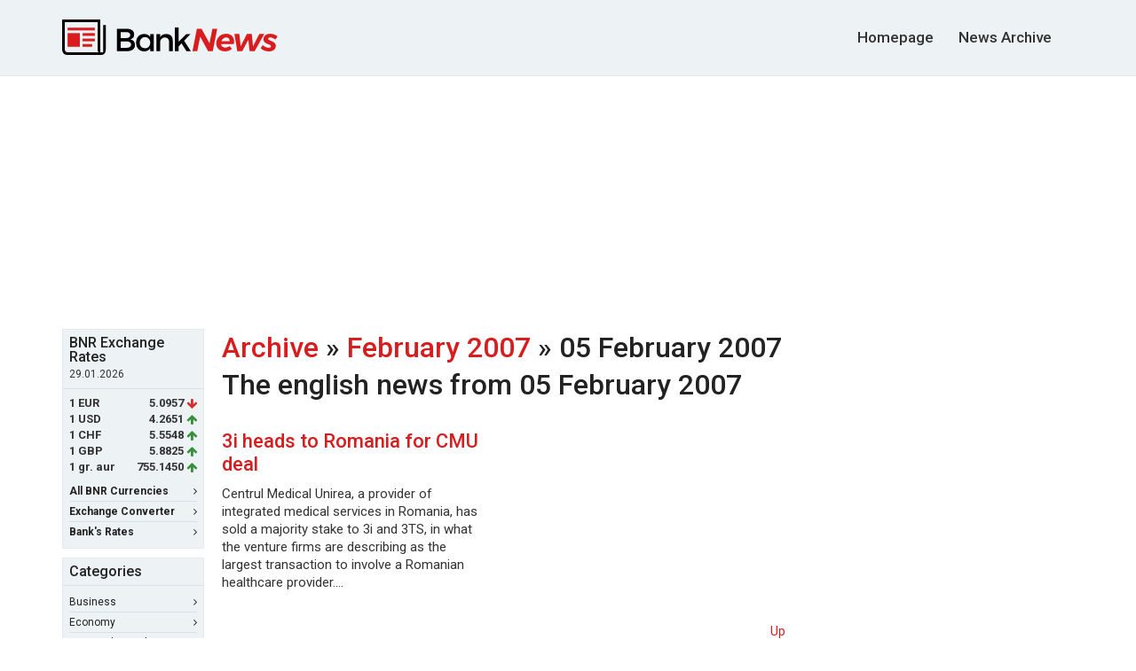

--- FILE ---
content_type: text/html; charset=UTF-8
request_url: http://english.banknews.ro/archive/february_2007/05
body_size: 20658
content:
<!DOCTYPE html>
<html lang="ro">
<head>
    <meta http-equiv="Content-Type" content="text/html; charset=utf-8"/>
    <meta name="viewport" content="width=device-width, initial-scale=1, maximum-scale=1">
    <meta name="verify-v1" content="Ehg3Uxxw1i66/7YTr+svrbMO6yyBwcT9OHD3QgC8izQ="/>
    <title>Latest romanian business news</title>
    <meta name="description" lang="ro" content="Latest romanian business news. From Financial, Banking and Economic to Companies, Stock exchange, Privatization deals and business opportunities."/>
    <meta name="robots" content="follow,index,noodp"/>
    <meta name="author" content="BankNews.ro"/>

    <link rel="apple-touch-icon" sizes="180x180" href="/apple-touch-icon.png">
    <link rel="icon" type="image/png" sizes="32x32" href="/favicon-32x32.png">
    <link rel="icon" type="image/png" sizes="16x16" href="/favicon-16x16.png">
    
    <meta name="keywords" content="BankNews"/>

    
    <link href="https://fonts.googleapis.com/css?family=Roboto:400,500,700&subset=latin-ext"
          rel="stylesheet">
    <link rel="stylesheet" href="https://maxcdn.bootstrapcdn.com/bootstrap/3.3.7/css/bootstrap.min.css"
          integrity="sha384-BVYiiSIFeK1dGmJRAkycuHAHRg32OmUcww7on3RYdg4Va+PmSTsz/K68vbdEjh4u" crossorigin="anonymous">
    <link href="https://maxcdn.bootstrapcdn.com/font-awesome/4.7.0/css/font-awesome.min.css" rel="stylesheet"
          integrity="sha384-wvfXpqpZZVQGK6TAh5PVlGOfQNHSoD2xbE+QkPxCAFlNEevoEH3Sl0sibVcOQVnN" crossorigin="anonymous">
    <link rel="stylesheet" href="/assets/main.css">
    <!--[if lt IE 9]>
    <script src="http://html5shim.googlecode.com/svn/trunk/html5.js"></script><![endif]-->

    
    


    </head>
<body>



<header id="site-header">
    <div class="container" id="top">
        <div class="row">
            <div class="col-sm-12 clearfix">
                <a id="logo" href="/">
                    <img src="/assets/images/logo.svg" alt="Bank News">
                </a>
                <div id="search-form-desktop">
                    <form action="//www.banknews.ro/search/" method="get" name="cauta" target="_self">
                        <input type="hidden" name="cx" value="partner-pub-6484211010446125:2xoblc-5ehw"/>
                        <input type="hidden" name="cof" value="FORID:10"/>
                        <input type="hidden" name="ie" value="UTF-8"/>
                                            </form>
                </div>

                <div id="search-form-touch">
                    <form role="search" action="/search/" method="get" name="cauta"
                          target="_self">
                        <input type="hidden" name="cx" value="partner-pub-6484211010446125:2xoblc-5ehw"/>
                        <input type="hidden" name="cof" value="FORID:10"/>
                        <input type="hidden" name="ie" value="UTF-8"/>
                        <input
                            type="search"
                            class="search-field"
                            value=""
                            placeholder="Caută"
                            name="q"
                            title="Cauta"/>
                        <button id="search-submit" type="button">
                            <span class="fa fa-search"></span>
                        </button>
                    </form>
                </div>

                

                <nav id="main-nav">
                    <ul>
                        <li>
                            <a href="/" title="BankNews.ro">Homepage</a>
                        </li>

                        <li>
                            <a href="/archive" title="News Archive">News Archive</a>
                        </li>
                    </ul>
                </nav>
            </div>
        </div>
    </div>
</header>

<!-- cookie consent - non-personalized ads -->
<script async src="//pagead2.googlesyndication.com/pagead/js/adsbygoogle.js"></script>
<script>
    (adsbygoogle=window.adsbygoogle||[]).requestNonPersonalizedAds=1
</script>


<div class="wrapper container">

<div class="ad-wrapper" style="margin-bottom: 15px; text-align: center;">
                <script async src="//pagead2.googlesyndication.com/pagead/js/adsbygoogle.js"></script>
            <!-- banknews 970x250 billboard -->
            <ins class="adsbygoogle"
                 style="display:inline-block;width:970px;height:250px"
                 data-ad-client="ca-pub-9148892038901764"
                 data-ad-slot="1481082735"></ins>
            <script>
            (adsbygoogle = window.adsbygoogle || []).push({});
            </script>
        </div><div class="row">
    <div class="col-sm-12 top-wrapper">
            <aside id="sidebar-left">

        <div class="box box-colored first">
    <div class='box-header'><h4>BNR Exchange Rates</h4>
<small>29.01.2026</small></div><div class='box-content'><ul class="currency-rates">
<li><span class='currency-code'>1 EUR </span><span class='currency-rate'>5.0957</span><span class='fa fa-arrow-down red'></span></li>
<li><span class='currency-code'>1 USD </span><span class='currency-rate'>4.2651</span><span class='fa fa-arrow-up green'></span></li>
<li><span class='currency-code'>1 CHF </span><span class='currency-rate'>5.5548</span><span class='fa fa-arrow-up green'></span></li>
<li><span class='currency-code'>1 GBP </span><span class='currency-rate'>5.8825</span><span class='fa fa-arrow-up green'></span></li>
<li><span class='currency-code'>1 gr. aur </span><span class='currency-rate'>755.1450</span><span class='fa fa-arrow-up green'></span></li>
</ul></div>

    <div class="box-footer">
        <ul class="box-nav">
            <li>
                <a href="//www.banknews.ro/curs_valutar_bnr/"><strong>All BNR Currencies</strong> <span
                        class="fa fa-angle-right"></span></a>
            </li>

            <li>
                <a href="//www.banknews.ro/convertor_valutar/"><strong>Exchange Converter</strong> <span
                        class="fa fa-angle-right"></span></a>
            </li>

            <li>
                <a href="//www.banknews.ro/curs_valutar_banci/"><strong>Bank's Rates</strong> <span
                        class="fa fa-angle-right"></span></a>
            </li>
        </ul>
    </div>
</div>

<div class="box box-colored second">
    <div class="box-header">
        <h4>Categories</h4>
    </div>

    <div class="box-content">
        <ul class="box-nav">
            <li>
                <a href="/business/">Business <span
                        class="fa fa-angle-right"></span></a>
            </li>

            <li>
                <a href="/economy/">Economy <span
                        class="fa fa-angle-right"></span></a>
            </li>

            <li>
                <a href="/financial-and-banking/">Financial & Banking <span
                        class="fa fa-angle-right"></span></a>
            </li>

            <li>
                <a href="/international/">International <span
                        class="fa fa-angle-right"></span></a>
            </li>

            <li>
                <a href="/politics/">Politics <span
                        class="fa fa-angle-right"></span></a>
            </li>

            <li>
                <a href="/regional-europe/">Regional Europe<span
                        class="fa fa-angle-right"></span></a>
            </li>
        </ul>
    </div>
</div>
        <div class="ad-wrapper" style="margin-bottom: 10px;">
                            <script async src="//pagead2.googlesyndication.com/pagead/js/adsbygoogle.js"></script>
                <!-- banknews.ro 160x600 -->
                <ins class="adsbygoogle"
                     style="display:inline-block;width:160px;height:600px"
                     data-ad-client="ca-pub-9148892038901764"
                     data-ad-slot="9322405933"></ins>
                <script>
                    (adsbygoogle = window.adsbygoogle || []).push({});
                </script>
                    </div>
            </aside>
        <main id="main-top">
            <!--middle container starts-->
            <h4 style="margin: 0 0 10px 0;"><a href="http://english.banknews.ro/archive/">Archive</a> &raquo; <a
                    href="http://english.banknews.ro/archive/february_2007/">February 2007</a> &raquo; 05 February 2007                <span
                    class="date">The english news from 05 February 2007</span>
            </h4>

            <div class="middle_main">

                <div align="center" style="margin:0 0 10px 0;">
                    <!-- bn-site-center-fullbanner-1 -->
                </div>

                <div class="bottom_section">
                    <!--bottom section starts-->
                    <ul class="news-river news-river--two-cols">

                                                    <li><h3><a href="http://english.banknews.ro/article/2159_3i_heads_to_romania_for_cmu_deal.html">3i heads to Romania for CMU deal</a></h3>
                                        <p>Centrul Medical Unirea, a provider of integrated medical services in Romania, has sold a majority stake to 3i and 3TS, in what the venture firms are describing as the largest transaction to involve a Romanian healthcare provider.&#8230; </p>
                            </li>
                        
                    </ul>
                </div>
                <!--bottom section ends-->

                <div align="center" style="margin: 15px 0 10px 0;">
                    <!-- bn-site-center-fullbanner-2 -->
                </div>

                <div class="butoane" align="right" style="margin:5px 5px 0 0;">
                    <a href="http://english.banknews.ro/archive/february_2007/05#up"
                       class="tbtnone"><span>Up</span></a>
                </div>

            </div>
        </main>
        <aside id="sidebar-right">
    
    <div class="ad-wrapper" style="margin-bottom: 10px">
                    <script async src="//pagead2.googlesyndication.com/pagead/js/adsbygoogle.js"></script>
            <!-- banknews 300x600 -->
            <ins class="adsbygoogle"
                 style="display:inline-block;width:300px;height:600px"
                 data-ad-client="ca-pub-9148892038901764"
                 data-ad-slot="1900768335"></ins>
            <script>
                (adsbygoogle = window.adsbygoogle || []).push({});
            </script>
            </div>

    <div class="box box-colored">
        <div class="box-header">
            <h5>Most Popular News</h5>
        </div>
        <div class="box-content">
            <ul class='news-river news-river--title-only'>
<li><a href="http://english.banknews.ro/article/4496_three_billion_euros_to_be_invested_in_energy_private-public_partnerships.html">Three billion euros to be invested in energy private-public partnerships</a></li>
<li><a href="http://english.banknews.ro/article/4493_romanian_state_plans_to_keep_8_pct_of_petrom,_at_least.html">Romanian state plans to keep 8 pct of Petrom, at least</a></li>
<li><a href="http://english.banknews.ro/article/4526_imf_mission_extends_stay_in_romania_till_may_9.html">IMF mission extends stay in Romania till May 9</a></li>
<li><a href="http://english.banknews.ro/article/4505_imf,_finmin_vladescu_discuss_government_revenues_collection.html">IMF, FinMin Vladescu discuss Government revenues collection</a></li>
<li><a href="http://english.banknews.ro/article/4500_videanu_admits_that_he_is_in_conflict_of_interests_in_connection_to_marmosim.html">Videanu admits that he is in conflict of interests in connection to Marmosim</a></li>
<li><a href="http://english.banknews.ro/article/4514_greece_gets_110_billion_euros,_biggest_bailout_in_history.html">Greece gets 110 billion euros, biggest bailout in history</a></li>
<li><a href="http://english.banknews.ro/article/4532_bnr_governor_mugur_isarescu_situation_is_quite_complicated.html">BNR governor Mugur Isarescu: Situation is quite complicated</a></li>
<li><a href="http://english.banknews.ro/article/4540_romanian-german_meeting_on_fresh_cooperation_opportunities.html">Romanian-German meeting on fresh cooperation opportunities</a></li>
<li><a href="http://english.banknews.ro/article/4553_govt_to_earmark_64pc_of_gdp_for_investment.html">Gov't to earmark 6.4pc of GDP for investment</a></li>
<li><a href="http://english.banknews.ro/article/4550_finmin_vladescu_cutting_25pc_off_public_wages_pool_will_not_generate_needed_savings.html">FinMin Vladescu: Cutting 25pc off public wages pool will not generate needed savings</a></li>
</ul>
        </div>
    </div>
</aside>    </div>
</div>
</div>
<footer id="site-footer">
    <div class="container">
        <div class="row">
            <div class="col-sm-12">
                <nav id="footer-nav">
                    <ul>
                        <li>
                            <a href="//www.banknews.ro/">Cele mai noi stiri</a>
                        </li>
                                                <li>
                            <a href="//english.banknews.ro/">English</a>
                        </li>

                        <li>
                            <a href="/archive">Archive</a>
                        </li>
                    </ul>
                </nav>
            </div>
        </div>

        <div class="row">
            <div class="col-sm-12">
                <nav id="socket-nav">
                    <ul>
                        <li>&copy; 2026 BankNews.ro</li>
                        <li><a href="//www.banknews.ro/contact/">Contact</a></li>
                        <li><a href="//www.banknews.ro/despre-noi/">Despre Noi</a></li>
                                                <li><a href="//www.banknews.ro/publicitate-online/">Publicitate pe BankNews.ro</a></li>
                        <li><a href="//www.banknews.ro/sitemap/">Sitemap</a></li>
                                            </ul>
                </nav>
            </div>
        </div>
    </div>
</footer>




<script
    src="https://code.jquery.com/jquery-3.1.1.min.js"
    integrity="sha256-hVVnYaiADRTO2PzUGmuLJr8BLUSjGIZsDYGmIJLv2b8="
    crossorigin="anonymous"></script>

<script>
    jQuery(document).ready(function ($) {
        //search
        var $searchform = $('#search-form-touch'),
            $searchinput = $searchform.find('input.search-field'),
            $body = $('html,body'),
            openSearch = function () {
                $('#main-nav').css('opacity', '0');
                $searchform.data('open', true).addClass('search-open');
                $searchinput.focus();
                return false;
            },
            closeSearch = function () {
                $('#main-nav').css('opacity', '1');
                $searchform.data('open', false).removeClass('search-open');
            };

        $searchinput.on('click', function (e) {
            e.stopPropagation();
            $searchform.data('open', true);
        });

        $searchform.on('click', function (e) {
            e.stopPropagation();
            if (!$searchform.data('open')) {
                openSearch();

                $body.off('click').on('click', function (e) {
                    closeSearch();
                });

            }
            else {
                if ($searchinput.val() === '') {
                    closeSearch();
                    return false;
                } else {
                    event.preventDefault();
                    $('.search-form').submit();
                }
            }
        });
        //eof search
    });
</script>

<script type="text/javascript">
    var show_cookies_popup = false;
    var stlSetCookie = function (name, value, days) {
        var d = new Date();
        d.setTime(d.getTime() + (days * 24 * 60 * 60 * 1000));
        var expires = "expires=" + d.toUTCString();
        document.cookie = name + "=" + value + "; " + expires + "; path=/";
    };

    var stlGetCookie = function (cookie_name) {
        var name = cookie_name + "=";
        var decodedCookie = decodeURIComponent(document.cookie);
        var ca = decodedCookie.split(';');
        for (var i = 0; i < ca.length; i++) {
            var c = ca[i];
            while (c.charAt(0) == ' ') {
                c = c.substring(1);
            }
            if (c.indexOf(name) == 0) {
                return c.substring(name.length, c.length);
            }
        }
        return null;
    }

    $(document).ready(function () {
        var cookie_consent = stlGetCookie('cookie_consent');

        if (cookie_consent == null || cookie_consent == 0) {
            show_cookies_popup = true;
        }

        var in_url = window.location.href.search('aflati-mai-multe-despre-utilizarea-cookie-urilor') != -1;
        if (in_url) {
            show_cookies_popup = true;
        }

        if (show_cookies_popup) {
            $('#notification_cookies').fadeIn();
        }

        $('.save_xhr').click(function (e) {
            e.preventDefault();
            var send_xhr_request = true;
            data = {};

            //>> set cookies
            var button = $(this).attr('id');
            if (button === 'c_yes') {
                data.google_ads_personalized_consent = 1;
                data.cookie_consent = 1;
                stlSetCookie('google_ads_personalized_consent', 1, 365);
                stlSetCookie('cookie_consent', 1, 365);
                $('#notification_cookies').fadeOut();
            }

            if (button === 'c_no') {
                data.google_ads_personalized_consent = 0;
                data.cookie_consent = 0;
                stlSetCookie('google_ads_personalized_consent', 0, 365);
                stlSetCookie('cookie_consent', 0, 365);
                $('#notification_cookies').fadeOut();
                $('#notification_cookies_nontailored').fadeIn();
            }

            if (button === 'c_back') {
                send_xhr_request = false;
                $('#notification_cookies').fadeIn();
                $('#notification_cookies_nontailored').fadeOut();
            }

            if (button === 'c_agree') {
                data.cookie_consent = 1;
                stlSetCookie('cookie_consent', 1, 365);
                $('#notification_cookies_nontailored').fadeOut();

                            }


        });
    });

    var stlSetCookie = function (name, value, days) {
        var d = new Date();
        d.setTime(d.getTime() + (days * 24 * 60 * 60 * 1000));
        var expires = "expires=" + d.toUTCString();
        document.cookie = name + "=" + value + "; " + expires + "; path=/";
    };

    var stlGetCookie = function (cookie_name) {
        var name = cookie_name + "=";
        var decodedCookie = decodeURIComponent(document.cookie);
        var ca = decodedCookie.split(';');
        for (var i = 0; i < ca.length; i++) {
            var c = ca[i];
            while (c.charAt(0) == ' ') {
                c = c.substring(1);
            }
            if (c.indexOf(name) == 0) {
                return c.substring(name.length, c.length);
            }
        }
        return null;
    }
</script>

<style type="text/css">
    #notification_cookies, #notification_cookies_nontailored {
        display: none;
    }

    .c_text {
        font-size: 14px;
        font-weight: normal;
    }

    .c_header {
        font-weight: normal;
    }

    .bottom_box {
        /*position: fixed;*/
        /*bottom: 0;*/
        /*left: 0;0*/
        width: 100%;
        text-align: center;
        background: #f2f6fb none repeat scroll 0 0;
        border: 1px solid #4688f1;
        margin-bottom: 0;
        padding: 22px 0;
        color: #333;
        font-size: 17px;
        font-weight: 500;
    }

    a.c_white {
        color: #000 !important;
        text-decoration: underline !important;
    }

    a#c_no {
        text-decoration: none !important;
    }

    a#c_yes, a#c_agree {
        margin-left: 20px;
        margin-top: 20px;
        display: inline-block;
        padding: 5px 40px;
        background-color: #4688f1;
        color: #ffffff !important;
    }

    #avert{
        width: 700px;
        display: block;
        font-family: Trebuchet, Verdana, Helvetica, sans-serif;
        font-size: 14px;
        padding: 20px;
        position: fixed;
        top: 50%;
        left: 50%;
        transform: translate(-50%, -50%);
        z-index: 10000;
    }

    @media only screen and (max-width: 600px) {
        #avert {
            width: 98%;
        }
    }
</style></body>
</html>

--- FILE ---
content_type: text/html; charset=utf-8
request_url: https://www.google.com/recaptcha/api2/aframe
body_size: 267
content:
<!DOCTYPE HTML><html><head><meta http-equiv="content-type" content="text/html; charset=UTF-8"></head><body><script nonce="XzadSKb6rB4NvPrfS_kPhA">/** Anti-fraud and anti-abuse applications only. See google.com/recaptcha */ try{var clients={'sodar':'https://pagead2.googlesyndication.com/pagead/sodar?'};window.addEventListener("message",function(a){try{if(a.source===window.parent){var b=JSON.parse(a.data);var c=clients[b['id']];if(c){var d=document.createElement('img');d.src=c+b['params']+'&rc='+(localStorage.getItem("rc::a")?sessionStorage.getItem("rc::b"):"");window.document.body.appendChild(d);sessionStorage.setItem("rc::e",parseInt(sessionStorage.getItem("rc::e")||0)+1);localStorage.setItem("rc::h",'1769729741673');}}}catch(b){}});window.parent.postMessage("_grecaptcha_ready", "*");}catch(b){}</script></body></html>